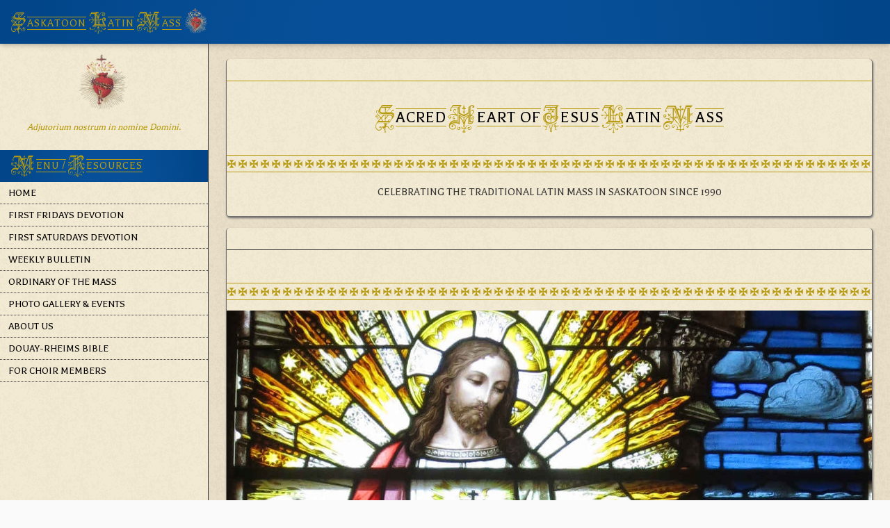

--- FILE ---
content_type: text/html; charset=UTF-8
request_url: https://saskatoonlatinmass.com/
body_size: 11084
content:
<!DOCTYPE html>
<html>
<body> 
<title>Homepage - Sacred Heart of Jesus Latin Mass</title> 
<meta charset="UTF-8">
<meta name="viewport" content="width=device-width, initial-scale=1">
<link href="https://fonts.googleapis.com/css?family=Balthazar|Merriweather" rel="stylesheet">
<link rel="icon" type="image/png" href="shj_fav.png">

<style>*{box-sizing:border-box}html,body{font-family:"Lato",Arial,sans-serif;font-size:15px;line-height:1;color:rgba(0,0,0,.87)}
    .capital-top{color:#b79c12;font-family:'Kelly';font-size: 25pt;}
    .lower-top{padding-top: 1px;color:#b79c12;font-family:Balthazar;font-size: 17pt; letter-spacing: 1px;border-top: 1px; border-top-style: solid;border-bottom: 1px;border-top-color:#b79c12; border-bottom-style: solid;border-bottom-color:#b79c12;position: relative; top: -2px;}
    .capital-menu{color:#b79c12;font-family:'Kelly';font-size: 20pt;}
    .lower-menu{font-family:Balthazar;font-size: 12pt; letter-spacing: 1px;border-top: 1px; border-top-style: solid;border-bottom: 1px;border-top-color:#b79c12; border-bottom-style: solid;border-bottom-color:#b79c12;position: relative; top: -2px;}
    .capital{color:#b79c12;font-family:'Kelly';font-size: 26pt;position: relative; top: 5px;}
    .lower{font-family:Balthazar;font-size: 18pt; letter-spacing: 1px;border-top: 1px; border-top-style: solid;border-bottom: 1px;border-top-color:#b79c12; border-bottom-style: solid;border-bottom-color:#b79c12;position: relative; top: 3px;}
    .lower-gold{color:white;font-family:Balthazar;font-size: 18pt; letter-spacing: 1px;border-top: 1px; border-top-style: solid;border-bottom: 1px;border-top-color:#e74103; border-bottom-style: solid;border-bottom-color:#e74103;position: relative; top: 3px;}
    .capital-title{color:#b79c12;font-family:'Kelly';font-size: 20pt; position: relative; top: 3px;}
    .lower-title{font-family:Balthazar;font-size: 12pt; letter-spacing: 1px;border-top: 1px; border-top-style: solid;border-bottom: 1px;border-top-color:#b79c12; border-bottom-style: solid;border-bottom-color:#b79c12;position: relative; top: 3px;}
    .lower-portrait{font-family:Balthazar;font-size: 12pt; letter-spacing: 1px;border-top: 2px; border-top-style: solid;border-bottom: 2px;border-top-color:#b79c12; border-bottom-style: solid;border-bottom-color:#b79c12;position: relative; top: 3px;}
    .container_row {
    margin: 0;
    position: relative;
}
@font-face {
    font-family: 'Kelly';
    src: url('KellyAnnGothic.ttf');
}
@font-face {
    font-family: 'Liturgy';
    src: url('liturgy.ttf');
}
@font-face {
    font-family: 'Carolingian';
    src: url('carolingian.otf');
}
.menu-border {border-bottom: 1px; border-bottom-color: #333; border-bottom-style: dotted;}
.tooltip {
  position: relative;
  display: inline-block;
  border-bottom: 0px dotted black;
}
tspan.t0 {
  font-family:"Liturgy"; 
  font-size:8pt; 
  fill:none;
}
tspan.t3 {
  font-family:"Liturgy"; 
  font-size:8pt; 
  fill:#b79c12;
}
tspan.t4 {
  font-family:"Liturgy"; 
  font-size:8pt; 
  fill:red;
}
tspan.t1 {
font-family:"Balthazar";
  fill: #b79c12;
  font-size:11pt;
}
tspan.t2 { 
font-family:"Balthazar";
  fill: none;
  font-size:11pt;
}

.tooltip .tooltiptext {
  visibility: hidden;
  width: 100%;
  background-color: black;
  color: #fff;
  text-align: center;
  border-radius: 6px;
  padding: 5px 0;
  position: absolute;
  z-index: 1;
  top: 150%;
  right: 0%;
  margin-left: -60px;
  
  /* Fade in tooltip - takes 1 second to go from 0% to 100% opac: */
  opacity: 0;
  -webkit-transition: opacity 1s ease-in-out;
      -moz-transition: opacity 1s ease-in-out;
      -ms-transition: opacity 1s ease-in-out;
      -o-transition: opacity 1s ease-in-out;
      transition: opacity 1s ease-in-out;
}

.tooltip:hover .tooltiptext {
  visibility: visible;
  opacity: 1;
}
.bible-page{float:left;padding-right: 60px; padding-left: 60px;}
.bible-page-col-1{padding-right:15px;border-right:1px;border-right-color: black; border-right-style: solid;}.bible-page-col-2{padding-left:15px;}
.ord-mass-left{padding-left:0px!important;padding-right:15px!important;}
.ord-mass-right{padding-left:15px!important;padding-right:0px!important;}
.vN{color:#b79c12;position:relative;float:left;padding-right: 8px}
.nN{color:#b79c12;text-decoration-line: underline; text-decoration-style: dotted;}
.chalice{width:35px;}
.chalice-2{width:25px;}
.rosary{stroke:white;}
.maltese{font-family:'Liturgy';font-size: 10pt;}
.maltese2{font-family:'Liturgy';font-size: 10pt;position:relative;top: -3px}
#bar-blue {
background-color: #024689;
background-image: linear-gradient(-90deg,#075099,#024689  10%,#075099  20%,#024689  80%,#075099  90%,#024689),radial-gradient(50% 50%,#024689  0,#075099  60%,#024689 80%,#075099 100%,#024689  135%);
background-position: left 0 top 12050px,top;
background-repeat: no-repeat;
background-size: auto 10000px,100% 12000px;
}
.layer1 {
    position: absolute;
    z-index: 1;
    left: 0;
    top: 0;
}

.layer2 {
    position: absolute;
    z-index: 2;
    left: 0;
    top: 0;
 }
#row-data-1,.row-data-2,.row-data-3,.row-data-5,.row-data-6,.row-data-7,.row-data-8,.row-data-9,.row-data-10,.row-data-11,.row-data-12,.row-data-13,.row-data-14,.row-data-15,.row-data-16{display:table-row;}
#row-data-4{display:none}
#lowTemp{font-size: 22pt; max-width:110px;line-height:80%;float:right;text-align:right}
#lowTemp-2{font-size: 22pt; max-width:90px;line-height:80%;float:right;text-align:right}
.nightLow{font-family:"Balthazar",Arial,sans-serif;font-weight:400;font-size:15px;position:relative;top:5px;}
.weekdate{font-family:"Balthazar",Arial,sans-serif;font-weight:400;position:relative;top:10px;font-size:16px}
.w3-search-large{display:none}.w3-search-small{display:block}
.row-padding{padding:0 16px; padding-bottom: 5px}
.row-padding2{padding:0px 16px 0px 16px;}
.row-padding3{padding:0px 8px 0px 16px;}
footer{font-family:"Roboto",Arial,sans-serif;font-size:9pt;}
.short-forecast{font-family:"Roboto",Arial,sans-serif;font-size:15px;}
.w3-text-shadow{text-shadow:1px 1px 6px rgb(0,88,235);}
.w3-text-shadow-title{text-shadow:1px 1px 3px rgb(211, 197, 126);}
.forecast{font-size:28pt;}
.forecastWeek{font-size:30pt;}
.forecastWeek2{font-size:15px;}
.external-links{font-family:"Roboto",Arial,sans-serif;font-size:15px; color:#4285f4!important;padding-top:10px; padding-left: 10px}
.forecast-date{font-size:13px;padding-left:5px;position:relative;top:2px}
.comment{transform: rotateX(180deg);transform: rotate(180deg);}
.t_logo{position: relative; left: -13px;font_weight: 600}
.t_comment{position: relative; top: -2px; left:-2px}
.info-title{text-align:left; font-size:12pt;}
html{box-sizing:border-box}*,*:before,*:after{box-sizing:inherit}
/* Extract from normalize.css by Nicolas Gallagher and Jonathan Neal git.io/normalize */
.main-style{margin-left:300px;margin-top:60px;max-width:1200px;padding:25px}
html{-ms-text-size-adjust:100%;-webkit-text-size-adjust:100%}body{margin:0;background-color:rgb(250,250,250);background-image:url('bg3.png');}
nav,.boxes{border-color:#333; border-style:  solid; border-bottom-width: 1px; border-top-width: 1px;border-left-width: 0px;border-right-width: 1px;}
.boxes2{border-color:rgb(110,110,110); border-style:  solid; border-bottom-width: 1px; border-top-width: 0px;border-left-width: 1px;border-right-width: 1px;padding-top:16px;background-image:url('bg5.png');border-radius: 5px;}
.under {padding-bottom: 5px; border-color:#333; border-style:  solid; border-bottom-width: 1px; border-top-width: 0px;border-left-width: 0px;border-right-width: 0px;}
.under-gold {padding-bottom: 5px; border-color:#b79c12; border-style:  solid; border-bottom-width: 1px; border-top-width: 0px;border-left-width: 0px;border-right-width: 0px;}
.under-dotted {padding-bottom: 5px; border-color:#333; border-style:  dotted; border-bottom-width: 1px; border-top-width: 0px;border-left-width: 0px;border-right-width: 0px;}
.under2 {padding-bottom: 10px; border-color:#4285f4; border-style:  solid; border-bottom-width: 1px; border-top-width: 0px;border-left-width: 0px;border-right-width: 0px;}
.side3 {padding-bottom: 5px; border-color:rgb(164,196,248); border-style:  solid; border-bottom-width: 0px; border-top-width: 0px;border-left-width: 0px;border-right-width: 0px;}
.nightside3 {padding-bottom: 5px; border-color:rgb(164,196,248); border-style:  solid; border-bottom-width: 1px; border-top-width: 0px;border-left-width: 0px;border-right-width: 0px;}
article,aside,details,figcaption,figure,footer,header,main,menu,nav,section,summary{display:block}
audio,canvas,progress,video{display:inline-block}progress{vertical-align:baseline}
audio:not([controls]){display:none;height:0}[hidden],template{display:none}
a{background-color:transparent;-webkit-text-decoration-skip:objects; text-decoration: none;color:#4285f4}
a:active,a:hover{outline-width:0}abbr[title]{border-bottom:none;text-decoration:underline;text-decoration:underline dotted}
dfn{font-style:italic}mark{background:#ff0;color:#000}
small{font-size:80%}sub,sup{font-size:75%;line-height:0;position:relative;vertical-align:baseline}
sub{bottom:0.1em;font-size:10pt}sup{top:-0.5em}figure{margin:1em 40px}img{border-style:none}svg:not(:root){overflow:hidden}
code,kbd,pre,samp{font-family:monospace,monospace;font-size:1em}hr{box-sizing:content-box;height:0;overflow:visible}
button,input,select,textarea{font:inherit;margin:0}optgroup{font-weight:bold}
button,input{overflow:visible}button,select{text-transform:none}
button,html [type=button],[type=reset],[type=submit]{-webkit-appearance:button}
button::-moz-focus-inner, [type=button]::-moz-focus-inner, [type=reset]::-moz-focus-inner, [type=submit]::-moz-focus-inner{border-style:none;padding:0}
button:-moz-focusring, [type=button]:-moz-focusring, [type=reset]:-moz-focusring, [type=submit]:-moz-focusring{outline:1px dotted ButtonText}
fieldset{border:1px solid #c0c0c0;margin:0 2px;padding:.35em .625em .75em}
legend{color:inherit;display:table;max-width:100%;padding:0;white-space:normal}textarea{overflow:auto}
[type=checkbox],[type=radio]{padding:0}
[type=number]::-webkit-inner-spin-button,[type=number]::-webkit-outer-spin-button{height:auto}
[type=search]{-webkit-appearance:textfield;outline-offset:-2px}
[type=search]::-webkit-search-cancel-button,[type=search]::-webkit-search-decoration{-webkit-appearance:none}
::-webkit-input-placeholder{color:inherit;opacity:0.54}
::-webkit-file-upload-button{-webkit-appearance:button;font:inherit}
/* End extract */
table{font-family:"Balthazar",Arial,sans-serif;font-size:15px;} td{padding:0px}
html,body{font-family:"Balthazar",Arial,sans-serif;font-size:15px;line-height:1.0;color:rgba(0,0,0,0.87);}html{overflow-x:hidden}
.logo{font-family: Balthazar, sans-serif;font-size:18px;letter-spacing:0px;text-overflow: ellipsis;overflow: hidden;white-space: nowrap;}
h1{font-size:36px}h2{font-size:30px}h3{font-size:24px}.w3-serif{font-family:serif}
h1,h3,h4,h5,h6{font-family:"Balthazar",Arial,sans-serif;font-weight:400;margin:10px 0;}.w3-wide{letter-spacing:4px}
h4{font-size:16pt;}h5{font-size:14pt;}h6{font-size:12pt;}
h2{margin:10px 0;letter-spacing:-1px}
hr{border:0;border-top:1px solid #eee;margin:20px 0}
.w3-image{max-width:100%;height:auto}img{vertical-align:middle}a{color:inherit}
.w3-table,.w3-table-all{border-collapse:collapse;border-spacing:0;width:100%;display:table;}.w3-table-all{border:1px solid #ccc}
.w3-bordered tr,.w3-table-all tr{border-bottom:1px solid #ddd}.w3-striped tbody tr:nth-child(even){background-color:#f1f1f1}
.w3-table-all tr:nth-child(odd){background-color:#fff}.w3-table-all tr:nth-child(even){background-color:#f1f1f1}
.w3-hoverable tbody tr:hover,.w3-ul.w3-hoverable li:hover{background-color:#ccc}.w3-centered tr th,.w3-centered tr td{text-align:center}
.w3-table td,.w3-table th,.w3-table-all td,.w3-table-all th{padding:8px 0px;display:table-cell;text-align:left;vertical-align:top}
.w3-table th:first-child,.w3-table td:first-child,.w3-table-all th:first-child,.w3-table-all td:first-child{padding-left:16px}
.w3-btn,.w3-button{border:none;display:inline-block;padding:9px 16px;vertical-align:middle;overflow:hidden;text-decoration:none;color:#FFFFFF;background-color:#4285f4;text-align:center;cursor:pointer;white-space:nowrap}
.w3-btn:hover{box-shadow:0 8px 16px 0 rgba(0,0,0,0.2),0 6px 20px 0 rgba(0,0,0,0.19)}
.w3-btn,.w3-button{-webkit-touch-callout:none;-webkit-user-select:none;-khtml-user-select:none;-moz-user-select:none;-ms-user-select:none;user-select:none}   
.w3-disabled,.w3-btn:disabled,.w3-button:disabled{cursor:not-allowed;opacity:0.3}.w3-disabled *,:disabled *{pointer-events:none}
.w3-btn.w3-disabled:hover,.w3-btn:disabled:hover{box-shadow:none}
.w3-badge,.w3-tag{background-color:#000;color:#fff;display:inline-block;padding-left:8px;padding-right:8px;text-align:center}.w3-badge{border-radius:50%}
.w3-ul{list-style-type:none;padding:0;margin:0}.w3-ul li{padding:8px 16px;border-bottom:1px solid #ddd}.w3-ul li:last-child{border-bottom:none}
.w3-tooltip,.w3-display-container{position:relative}.w3-tooltip .w3-text{display:none}.w3-tooltip:hover .w3-text{display:inline-block}
.w3-ripple:active{opacity:0.5}.w3-ripple{transition:opacity 0s}
.w3-input{padding:8px;display:block;border:none;border-bottom:1px solid #ccc;width:100%}
.w3-select{padding:9px 0;width:100%;border:none;border-bottom:1px solid #ccc}
.w3-dropdown-click,.w3-dropdown-hover{position:relative;display:inline-block;cursor:pointer}
.w3-dropdown-hover:hover .w3-dropdown-content{display:block}
.w3-dropdown-hover:first-child,.w3-dropdown-click:hover{background-color:#ccc;color:#000}
.w3-dropdown-hover:hover > .w3-button:first-child,.w3-dropdown-click:hover > .w3-button:first-child{background-color:#ccc;color:#000}
.w3-dropdown-content{cursor:auto;color:#000;background-color:#fff;display:none;position:absolute;min-width:160px;margin:0;padding:0;z-index:1}
.w3-check,.w3-radio{width:24px;height:24px;position:relative;top:6px}
.w3-sidebar{height:100%;width:200px;background-color:#fff;position:fixed!important;z-index:1;overflow:auto}
.w3-bar-block .w3-dropdown-hover,.w3-bar-block .w3-dropdown-click{width:100%}
.w3-bar-block .w3-dropdown-hover .w3-dropdown-content,.w3-bar-block .w3-dropdown-click .w3-dropdown-content{min-width:100%}
.w3-bar-block .w3-dropdown-hover .w3-button,.w3-bar-block .w3-dropdown-click .w3-button{width:100%;text-align:left;padding:9px 16px}
.w3-main,#main{transition:margin-left .4s;}
.w3-modal{z-index:3;display:none;padding-top:100px;position:fixed;left:0;top:0;width:100%;height:100%;overflow:auto;background-color:rgb(0,0,0);background-color:rgba(0,0,0,0.4)}
.w3-modal-content{margin:auto;background-color:#fff;position:relative;padding:0;outline:0;width:600px}
.w3-bar{width:100%;overflow:hidden}.w3-center .w3-bar{display:inline-block;width:auto}
.w3-bar .w3-bar-item{padding:8px 16px;float:left;width:auto;display:block;outline:0;}
.w3-bar .w3-dropdown-hover,.w3-bar .w3-dropdown-click{position:static;float:left}
.w3-bar .w3-button{white-space:normal}
.w3-bar-block .w3-bar-item{width:100%;display:block;padding:8px 16px;text-align:left;white-space:normal;float:none;outline:0}
.w3-bar-block.w3-center .w3-bar-item{text-align:center}.w3-block{display:block;width:100%}
.w3-responsive{display:block;overflow-x:auto}
.w3-container:after,.w3-container:before,.w3-panel:after,.w3-panel:before,.w3-row:after,.w3-row:before,.w3-row-padding:after,.w3-row-padding:before,
.w3-cell-row:before,.w3-cell-row:after,.w3-clear:after,.w3-clear:before,.w3-bar:before,.w3-bar:after{content:"";display:table;clear:both}
.w3-col,.w3-half,.w3-third,.w3-twothird,.w3-threequarter,.w3-quarter,.seventh{float:left;width:100%}
.w3-half-inner{float:left;width:50%}
.w3-half-outer{float:left;width:100%}
.w3-half-ord-left{float:left;width:100%}
.w3-half-ord-right{float:left;width:100%}
.w3-seventh-inner1{float:left;width:45%;min-height:95px;max-height:95px;}
.w3-seventh-inner2{float:left;width:55%;min-height:95px;max-height:95px;}
.w3-seventh-outer{float:left;width:100%}
.w3-col.s1{width:8.33333%}.w3-col.s2{width:16.66666%}.w3-col.s3{width:24.99999%}.w3-col.s4{width:33.33333%}
.w3-col.s5{width:41.66666%}.w3-col.s6{width:49.99999%}.w3-col.s7{width:58.33333%}.w3-col.s8{width:66.66666%}
.w3-col.s9{width:74.99999%}.w3-col.s10{width:83.33333%}.w3-col.s11{width:91.66666%}.w3-col.s12{width:99.99999%}
@media (min-width:701px){.w3-col.m1{width:8.33333%}.w3-col.m2{width:16.66666%}.w3-col.m3,.w3-quarter{width:24.99999%}.w3-col.m4,.w3-third{width:33.33333%}.seventh{width:16.6666%}
.w3-col.m5{width:41.66666%}.nightside3 {border-bottom-width: 1px; border-top-width: 0px;border-left-width: 0px;border-right-width: 0px;}.side3 {border-bottom-width: 1px; border-top-width: 0px;border-left-width: 0px;border-right-width: 0px;}.w3-seventh-inner1{width:23%;min-height:95px;max-height:95px;}.w3-seventh-inner2{width:27%;min-height:95px;max-height:95px;}.w3-seventh-outer{width:100%}.w3-col.m6,.w3-half,.w3-half-inner{width:49.99999%}.w3-half-outer{width:49.99999%}.w3-half-ord-left{width:54.99999%}.w3-half-ord-right{width:44.99999%}.w3-col.m7{width:58.33333%}.w3-col.m8,.w3-twothird{width:66.66666%}
.w3-col.m9,.w3-threequarter{width:74.99999%}.w3-col.m10{width:83.33333%}.w3-col.m11{width:91.66666%}.w3-col.m12{width:99.99999%}}
@media (min-width:993px){.w3-col.l1{width:8.33333%}.w3-col.l2{width:16.66666%}.w3-col.l3{width:24.99999%}.w3-col.l4{width:33.33333%}
.w3-col.l5{width:41.66666%}.w3-col.l6{width:49.99999%}.w3-col.l7{width:58.33333%}.w3-col.l8{width:66.66666%}
.w3-col.l9{width:74.99999%}.w3-col.l10{width:83.33333%}.w3-col.l11{width:91.66666%}.w3-col.l12{width:99.99999%}}
.w3-content{max-width:980px;margin:auto}.w3-rest{overflow:hidden}
.w3-cell-row{display:table;width:100%}.w3-cell{display:table-cell}
.w3-cell-top{vertical-align:top}.w3-cell-middle{vertical-align:middle}.w3-cell-bottom{vertical-align:bottom}
.w3-hide{display:none!important}.w3-show-block,.w3-show{display:block!important}.w3-show-inline-block{display:inline-block!important}
@media (max-width:600px){.side3{border-bottom-width: 1px; border-top-width: 0px;border-left-width: 0px;border-right-width: 0px;}#mon-s3,#mon-s4,#tue-s3,#tue-s4,#wed-s3,#wed-s4,#thu-s3,#thu-s4,#fri-s3,#fri-s4,#sat-s3,#sat-s4{display:none}.ord-mass-left2,.ord-mass-right2{padding-left:0px;padding-right:0px!important;}.ord-mass-left,.ord-mass-right{padding-left:0px;padding-right:0px!important;text-indent: 0px;}.bible-page-col-1{padding-right:0px;border-right:0px;border-right-color: black; border-right-style: solid;}.bible-page-col-2{padding-left:0px;}.bible-page{padding-right: 12px; padding-left: 12px;}.chalice-2{width:25px}h4{font-size:13pt;}h5{font-size:14pt;}.icon-size{font-size:40px}.w3-search-large{display:block}.w3-search-small{display:none}.boxes2{border: 0px;}.row-padding2,.row-padding3{padding:0 0px;}.row-padding{padding:0 16px; padding-bottom: 5px}.forecast{font-size:30px;}.w3-half-inner{padding:0 0px}.boxes2{padding:0px; padding-top:16px}.main-style{margin-top:80px;padding:0px}.w3-padding-graph{padding:0px 0px!important}.w3-modal-content{margin:0 10px;width:auto!important}.w3-modal{padding-top:30px}
.w3-dropdown-hover.w3-mobile .w3-dropdown-content,.w3-dropdown-click.w3-mobile .w3-dropdown-content{position:relative}	
.w3-hide-small{display:none!important}.w3-mobile{display:block;width:100%!important}.w3-bar-item.w3-mobile,.w3-dropdown-hover.w3-mobile,.w3-dropdown-click.w3-mobile{text-align:center}
.w3-dropdown-hover.w3-mobile,.w3-dropdown-hover.w3-mobile .w3-btn,.w3-dropdown-hover.w3-mobile .w3-button,.w3-dropdown-click.w3-mobile,.w3-dropdown-click.w3-mobile .w3-btn,.w3-dropdown-click.w3-mobile .w3-button{width:100%}}
@media (max-width:640px) {.info-title{text-align:center!important}.capital{font-size: 24pt;}.capital-title{font-size: 18pt;}.lower{font-size: 16pt;}.lower-title{font-size: 10pt;}.heart-title{display:none}text{font-size:8pt;}}
@media (max-width:768px){.head-title{text-align: center}.w3-modal-content{width:500px}.w3-modal{padding-top:50px}}
@media (min-width:998px){.w3-modal-content{width:900px}.w3-hide-large{display:none!important}.w3-sidebar.w3-collapse{display:block!important}}
@media (min-width:1400px){.nightside3 {border-bottom-width: 0px; border-top-width: 0px;border-left-width: 0px;border-right-width: 1px;}.side3 {border-bottom-width: 0px; border-top-width: 0px;border-left-width: 0px;border-right-width: 1px;}.w3-seventh-inner1,.w3-seventh-inner2{width:100%;min-height:95px;max-height:95px;}.w3-seventh-outer{width:16.66666%}}
@media (max-width:997px) and (min-width:601px){.w3-hide-medium{display:none!important}}
@media (max-width:997px){.w3-sidebar.w3-collapse{display:none}.w3-main{margin-left:0!important;margin-right:0!important}}
.w3-top,.w3-bottom{position:fixed;width:100%;z-index:1}.w3-top{top:0}.w3-bottom{bottom:0}
.w3-overlay{position:fixed;display:none;width:100%;height:100%;top:0;left:0;right:0;bottom:0;background-color:rgba(0,0,0,0.5);z-index:2}
.w3-display-topleft{position:absolute;left:0;top:0}.w3-display-topright{position:absolute;right:0;top:0}
.w3-display-bottomleft{position:absolute;left:0;bottom:0}.w3-display-bottomright{position:absolute;right:0;bottom:0}
.w3-display-middle{position:absolute;top:50%;left:50%;transform:translate(-50%,-50%);-ms-transform:translate(-50%,-50%)}
.w3-display-left{position:absolute;top:50%;left:0%;transform:translate(0%,-50%);-ms-transform:translate(-0%,-50%)}
.w3-display-right{position:absolute;top:50%;right:0%;transform:translate(0%,-50%);-ms-transform:translate(0%,-50%)}
.w3-display-topmiddle{position:absolute;left:50%;top:0;transform:translate(-50%,0%);-ms-transform:translate(-50%,0%)}
.w3-display-bottommiddle{position:absolute;left:50%;bottom:0;transform:translate(-50%,0%);-ms-transform:translate(-50%,0%)}
.w3-display-container:hover .w3-display-hover{display:block}.w3-display-container:hover span.w3-display-hover{display:inline-block}.w3-display-hover{display:none}
.w3-display-position{position:absolute}
.w3-circle{border-radius:50%}
.w3-round-small{border-radius:2px}.w3-round,.w3-round-medium{border-radius:4px}.w3-round-large{border-radius:8px}.w3-round-xlarge{border-radius:16px}.w3-round-xxlarge{border-radius:32px}
.w3-row-padding,.w3-row-padding>.w3-half,.w3-row-padding>.w3-third,.w3-row-padding>.w3-twothird,.w3-row-padding>.w3-threequarter,.w3-row-padding>.w3-quarter,.w3-row-padding>.w3-col{padding:0 8px}
.w3-half-inner{padding:0px}.w3-half-outer{padding:0px}
.w3-container{padding:0.01em 16px}.w3-panel{margin-top:16px;margin-bottom:16px;padding-bottom:16px}
.w3-code,.w3-codespan{font-family:Consolas,"courier new";font-size:16px}
.w3-code{width:auto;background-color:#fff;padding:8px 12px;border-left:4px solid #4CAF50;word-wrap:break-word}
.w3-codespan{color:crimson;background-color:#f1f1f1;padding-left:4px;padding-right:4px;font-size:110%}
.w3-card,.w3-card-2{box-shadow:0 2px 5px 0 rgba(0,0,0,0.16),0 2px 10px 0 rgba(0,0,0,0.12)}
.w3-card-box{box-shadow:1px 2px 3px 0px rgb(110,110,110)}
.w3-card-4,.w3-hover-shadow:hover{box-shadow:0 4px 10px 0 rgba(0,0,0,0.2),0 4px 20px 0 rgba(0,0,0,0.19)}
.w3-spin{animation:w3-spin 2s infinite linear}@keyframes w3-spin{0%{transform:rotate(0deg)}100%{transform:rotate(359deg)}}
.w3-animate-fading{animation:fading 10s infinite}@keyframes fading{0%{opacity:0}50%{opacity:1}100%{opacity:0}}
.w3-animate-opacity{animation:opac 0.8s}@keyframes opac{from{opacity:0} to{opacity:1}}
.w3-animate-top{position:relative;animation:animatetop 0.4s}@keyframes animatetop{from{top:-300px;opacity:0} to{top:0;opacity:1}}
.w3-animate-left{position:relative;animation:animateleft 0.4s}@keyframes animateleft{from{left:-300px;opacity:0} to{left:0;opacity:1}}
.w3-animate-right{position:relative;animation:animateright 0.4s}@keyframes animateright{from{right:-300px;opacity:0} to{right:0;opacity:1}}
.w3-animate-bottom{position:relative;animation:animatebottom 0.4s}@keyframes animatebottom{from{bottom:-300px;opacity:0} to{bottom:0;opacity:1}}
.w3-animate-zoom {animation:animatezoom 0.6s}@keyframes animatezoom{from{transform:scale(0)} to{transform:scale(1)}}
.w3-animate-input{transition:width 0.4s ease-in-out}.w3-animate-input:focus{width:100%!important}
.w3-opacity,.w3-hover-opacity:hover{opacity:0.60}.w3-opacity-off,.w3-hover-opacity-off:hover{opacity:1}
.w3-opacity-max{opacity:0.25}.w3-opacity-min{opacity:0.75}
.w3-greyscale-max,.w3-grayscale-max,.w3-hover-greyscale:hover,.w3-hover-grayscale:hover{filter:grayscale(100%)}
.w3-greyscale,.w3-grayscale{filter:grayscale(75%)}.w3-greyscale-min,.w3-grayscale-min{filter:grayscale(50%)}
.w3-sepia{filter:sepia(75%)}.w3-sepia-max,.w3-hover-sepia:hover{filter:sepia(100%)}.w3-sepia-min{filter:sepia(50%)}
.w3-tiny{font-size:10px!important}.w3-small{font-size:12px!important}.w3-ssmall{font-size:11px!important}.w3-medium{font-size:15px!important}.w3-large{font-size:18px!important}
.w3-xlarge{font-size:24px!important}.icon-size{font-size:40px}.w3-xxlarge{font-size:36px!important}.w3-xxxlarge{font-size:48px!important}.w3-jumbo{font-size:64px!important}
.w3-left-align{text-align:left!important}.w3-right-align{text-align:right!important}.w3-justify{text-align:justify!important}.w3-center{text-align:center!important}
.w3-border-0{border:0!important}.w3-border{border:1px solid #ccc!important}
.w3-border-top{border-top:1px solid #ccc!important}.w3-border-bottom{border-bottom:1px solid #ccc!important}
.w3-border-left{border-left:1px solid #ccc!important}.w3-border-right{border-right:1px solid #ccc!important}
.w3-topbar{border-top:6px solid #ccc!important}.w3-bottombar{border-bottom:6px solid #ccc!important}
.w3-leftbar{border-left:6px solid #ccc!important}.w3-rightbar{border-right:6px solid #ccc!important}
.w3-section,.w3-code{margin-top:16px!important;margin-bottom:16px!important}
.w3-margin{margin:16px!important}.w3-margin-top{margin-top:16px!important}.w3-margin-bottom{margin-bottom:16px!important}
.w3-margin-left{margin-left:16px!important}.w3-margin-right{margin-right:16px!important}
.w3-padding-small{padding:4px 8px!important}.w3-padding{padding:8px 12px!important}.w3-padding-graph{padding:8px 16px!important}.w3-padding-large{padding:12px 24px!important}
.w3-padding-16{padding-top:16px!important;padding-bottom:16px!important}.w3-padding-24{padding-top:24px!important;padding-bottom:24px!important}
.w3-padding-32{padding-top:32px!important;padding-bottom:32px!important}.w3-padding-48{padding-top:48px!important;padding-bottom:48px!important}
.w3-padding-64{padding-top:64px!important;padding-bottom:64px!important}
.w3-left{float:left!important}.w3-right{float:right!important}
.w3-button:hover{color:#FFF!important;background-color:#4285f4!important}
.w3-transparent,.w3-hover-none:hover{background-color:transparent!important}
.w3-hover-none:hover{box-shadow:none!important}
/* Colors */
.lit-gold,.lit-hover-gold:hover{color:#fff!important;background-color:#b79c12!important}
.lit-green,.lit-hover-green:hover{color:#fff!important;background-color:rgb(0,143,0)!important}
.lit-red,.lit-hover-red:hover{color:#fff!important;background-color:rgb(255,38,0)!important}
.lit-purple,.lit-hover-purple:hover{color:#fff!important;background-color:rgb(148,33,146)!important}
.lit-rose,.lit-hover-rose:hover{color:#fff!important;background-color:rgb(255,138,216)!important}
.lit-black,.lit-hover-black:hover{color:#fff!important;background-color:black!important}
.lit-white,.lit-hover-white:hover{color:#000!important;background-color:white!important}
.w3-amber,.w3-hover-amber:hover{color:#000!important;background-color:#ffc107!important}
.w3-aqua,.w3-hover-aqua:hover{color:#000!important;background-color:#00ffff!important}
.w3-blue,.w3-hover-blue:hover{color:#fff!important;background-color:#003366!important} 
.w3-gold,.w3-hover-gold:hover{color:#fff!important;background-color:#c3b25a!important}
.w3-gold-1,.w3-hover-gold-1:hover{color:#fff!important;background-color:#b7a442!important}
.w3-gold-2,.w3-hover-gold-2:hover{color:#fff!important;background-color:#c3b25a!important}
.w3-gold-3,.w3-hover-gold-3:hover{color:#fff!important;background-color:#b79c12!important}
.w3-gold-4,.w3-hover-gold-4:hover{color:#fff!important;background-color:#c6b247!important}
.w3-babyblue,.w3-hover-babyblue:hover{color:#000!important;background-color:rgb(235,249,249)!important}
.w3-light-blue,.w3-hover-light-blue:hover{color:#000!important;background-color:rgb(164,196,248)!important}
.w3-brown,.w3-hover-brown:hover{color:#fff!important;background-color:#795548!important}
.w3-cyan,.w3-hover-cyan:hover{color:#000!important;background-color:#00bcd4!important}
.w3-blue-grey,.w3-hover-blue-grey:hover,.w3-blue-gray,.w3-hover-blue-gray:hover{color:#fff!important;background-color:#607d8b!important}
.w3-green,.w3-hover-green:hover{color:#fff!important;background-color:rgb(93,149,242)!important} /* #34a853 */
.w3-light-green,.w3-hover-light-green:hover{color:#000!important;background-color:#8bc34a!important}
.w3-indigo,.w3-hover-indigo:hover{color:#fff!important;background-color:#3f51b5!important}
.w3-khaki,.w3-hover-khaki:hover{color:#000!important;background-color:#f0e68c!important}
.w3-lime,.w3-hover-lime:hover{color:#000!important;background-color:#cddc39!important}
.w3-orange,.w3-hover-orange:hover{color:#000!important;background-color:rgb(130,173,245)!important} /* #fbbc05 */
.w3-deep-orange,.w3-hover-deep-orange:hover{color:#fff!important;background-color:#ff5722!important}
.w3-pink,.w3-hover-pink:hover{color:#fff!important;background-color:#e91e63!important}
.w3-purple,.w3-hover-purple:hover{color:#fff!important;background-color:#9c27b0!important}
.w3-deep-purple,.w3-hover-deep-purple:hover{color:#fff!important;background-color:#673ab7!important}
.w3-red,.w3-hover-red:hover{color:#fff!important;background-color:#e74103!important}
.w3-sand,.w3-hover-sand:hover{color:#000!important;background-color:#fdf5e6!important}
.w3-teal,.w3-hover-teal:hover{color:#fff!important;background-color:#34a853!important}
.w3-yellow,.w3-hover-yellow:hover{color:#000!important;background-color:#fbbc05!important}
.w3-white,.w3-hover-white:hover{color:#000!important;background-color:#fff!important}
.w3-black,.w3-hover-black:hover{color:#fff!important;background-color:#000!important}
.w3-grey,.w3-hover-grey:hover,.w3-gray,.w3-hover-gray:hover{color:#000!important;background-color:#9e9e9e!important}
.w3-light-grey,.w3-hover-light-grey:hover,.w3-light-gray,.w3-hover-light-gray:hover{color:#000!important;background-color:#f1f1f1!important}
.w3-dark-grey,.w3-hover-dark-grey:hover,.w3-dark-gray,.w3-hover-dark-gray:hover{color:#fff!important;background-color:#616161!important}
.w3-pale-red,.w3-hover-pale-red:hover{color:#000!important;background-color:#ffdddd!important}
.w3-pale-green,.w3-hover-pale-green:hover{color:#000!important;background-color:#ddffdd!important}
.w3-pale-yellow,.w3-hover-pale-yellow:hover{color:#000!important;background-color:#ffffcc!important}
.w3-pale-blue,.w3-hover-pale-blue:hover{color:#000!important;background-color:#ddffff!important}
.w3-text-amber,.w3-hover-text-amber:hover{color:#ffc107!important}
.w3-text-aqua,.w3-hover-text-aqua:hover{color:#00ffff!important}
.w3-text-blue,.w3-hover-text-blue:hover{color:#4285f4!important}
.w3-text-light-blue,.w3-hover-text-light-blue:hover{color:#87CEEB!important}
.w3-text-brown,.w3-hover-text-brown:hover{color:#97663d!important}
.w3-text-cyan,.w3-hover-text-cyan:hover{color:#00bcd4!important}
.w3-text-blue-grey,.w3-hover-text-blue-grey:hover,.w3-text-blue-gray,.w3-hover-text-blue-gray:hover{color:#607d8b!important}
.w3-text-green,.w3-hover-text-green:hover{color:#4CAF50!important}
.w3-text-light-green,.w3-hover-text-light-green:hover{color:#8bc34a!important}
.w3-text-indigo,.w3-hover-text-indigo:hover{color:#3f51b5!important}
.w3-text-khaki,.w3-hover-text-khaki:hover{color:#b4aa50!important}
.w3-text-lime,.w3-hover-text-lime:hover{color:#cddc39!important}
.w3-text-orange,.w3-hover-text-orange:hover{color:#ff9800!important}
.w3-text-deep-orange,.w3-hover-text-deep-orange:hover{color:#ff5722!important}
.w3-text-pink,.w3-hover-text-pink:hover{color:#e91e63!important}
.w3-text-purple,.w3-hover-text-purple:hover{color:#9c27b0!important}
.w3-text-deep-purple,.w3-hover-text-deep-purple:hover{color:#673ab7!important}
.w3-text-red,.w3-hover-text-red:hover{color:#e74103!important}
.w3-text-gold,.w3-hover-text-gold:hover{color:#b79c12!important}
.w3-text-teal,.w3-hover-text-teal:hover{color:#009688!important}
.w3-text-yellow,.w3-hover-text-yellow:hover{color:#d2be0e!important}
.w3-text-white,.w3-hover-text-white:hover{color:#fff!important}
.w3-text-black,.w3-hover-text-black:hover{color:#000!important}
.w3-text-grey,.w3-hover-text-grey:hover,.w3-text-gray,.w3-hover-text-gray:hover{color:rgb(159, 159, 159)!important}
.w3-text-light-grey,.w3-hover-text-light-grey:hover,.w3-text-light-gray,.w3-hover-text-light-gray:hover{color:#f1f1f1!important}
.w3-text-dark-grey,.w3-hover-text-dark-grey:hover,.w3-text-dark-gray,.w3-hover-text-dark-gray:hover{color:#3a3a3a!important}
</style>

<body>
<div id="bar-blue"  class="w3-bar w3-top w3-large w3-card w3-text-gold" style="z-index:4;padding-top: 3px;padding-bottom: 3px" id="topBar">
  <button class="w3-bar-item w3-button w3-hide-large w3-hide-medium w3-hover-none w3-hover-text-light-grey" style="background-color:rgba(255, 0, 0, 0.0);"> <img src="sacred_heart_of_jesus_saskatoon.png" width="35"/></button>
  <span class="w3-bar-item w3-center w3-hide-small logo"><a href="http://saskatoonlatinmass.com"><span class="capital-title">S</span><span class="lower-title">ASKATOON</span> <span class="capital-title">L</span><span class="lower-title">ATIN</span> <span class="capital-title">M</span><span class="lower-title">ASS</span> <img src="sacred_heart_of_jesus_saskatoon.png" width="35"/></a></span>
  <button class="w3-bar-item w3-right w3-hide-large w3-text-gold" onClick="w3_open();" style="background-color:rgba(255, 0, 0, 0.0);position:relative;top:3px;border:none!important"><span class="capital-title">M</span><span class="lower-title">ENU</span></button>
</div>


<!-- Sidebar/menu -->
<nav class="w3-sidebar w3-collapse w3-white w3-animate-left" style="z-index:3;width:300px;position:fixed; top:45px;background-image:url('bg5.png');" id="mySidebar"><br>
  <div class="w3-container w3-row w3-center w3-text-brown">   
    <div class="w3-col s12 w3-bar w3-padding-16">
        <span><a href="http://saskatoonlatinmass.com"><img src="sacred_heart_of_jesus_saskatoon.png" width="75"/></a></span><br/>
        <h6 style="text-overflow: ellipsis;overflow: hidden;white-space: nowrap; font-size: 11pt; color:#b79c12"><i>Adjutorium nostrum in nomine Domini.</i> </h6>
    </div>
      
  </div>
  <div id="bar-blue" class="w3-container w3-text-gold">
    <h6><span class="capital-menu">M</span><span class="lower-menu">ENU /</span> <span class="capital-menu"> R</span><span class="lower-menu">ESOURCES</span></h6>
  </div>
  <div class="w3-bar-block" style="font-family:Balthazar; padding-top: 0px">
    <a href="http://saskatoonlatinmass.com" class="menu-border w3-bar-item w3-padding w3-hover-gold">HOME</a>
    <a href="http://saskatoonlatinmass.com/first_fridays.php" class="menu-border w3-bar-item w3-padding w3-hover-gold">FIRST FRIDAYS DEVOTION</a>
    <a href="http://saskatoonlatinmass.com/first_saturdays.php" class="menu-border w3-bar-item w3-padding w3-hover-gold">FIRST SATURDAYS DEVOTION</a>
    <a href="http://saskatoonlatinmass.com/weekly_bulletin.php" class="menu-border w3-bar-item w3-padding w3-hover-gold">WEEKLY BULLETIN</a>
    <a href="http://saskatoonlatinmass.com/ordinary_mass.php" class="menu-border w3-bar-item w3-padding w3-hover-gold">ORDINARY OF THE MASS</a>
    <a href="http://saskatoonlatinmass.com/gallery_events.php" class="menu-border w3-bar-item w3-padding w3-hover-gold">PHOTO GALLERY & EVENTS</a>
    <a href="http://saskatoonlatinmass.com/about_us.php" class="menu-border w3-bar-item w3-padding w3-hover-gold">ABOUT US</a>
    <a href="http://saskatoonlatinmass.com/douay/genesis-1.php" class="menu-border w3-bar-item w3-padding w3-hover-gold" target="_blank">DOUAY-RHEIMS BIBLE</a>
    <a href="http://saskatoonlatinmass.com/choir.php" class="menu-border w3-bar-item w3-padding w3-hover-gold">FOR CHOIR MEMBERS</a><br/>
    <a href="#"  id="bar-blue" class="w3-bar-item w3-padding w3-hide-large w3-text-gold w3-hover-gold" onClick="w3_close()" title="close menu">CLOSE MENU</a>    
  </div>
</nav>


<!-- Overlay effect when opening sidebar on small screens --><div class="w3-overlay w3-hide-large w3-animate-opacity" onClick="w3_close()" style="cursor:pointer" title="close side menu" id="myOverlay"></div>


  
  
  
          
    <div class='w3-main main-style'>

  <!-- Header -->
  <div class='w3-white boxes2 w3-card-box' style='overflow: hidden;' style='padding-top:5px;'>
  <h6 class='row-padding under-gold' style='font-family:Balthazar; line-height: 120%; color:#333;'></h6>
   <header class='w3-container head-title w3-center'>      
      <div style='padding-bottom: 40px; line-height: 240%; padding-top:20px; border-bottom: 0px; border-bottom-color: #333; border-bottom-style: dotted;'>          
          <span class='capital'>S</span><span class='lower'>ACRED</span> <span class='capital'>H</span><span class='lower'>EART OF</span> <span class='capital'>J</span><span class='lower'>ESUS</span> <span class='capital'>L</span><span class='lower'>ATIN</span> <span class='capital'>M</span><span class='lower'>ASS</span>          
      </div>
      <!--
      <img src='sacred_heart_of_jesus_saskatoon.png' width='95'/><br/><br/><br/><br/>
      -->
      <span class='maltese w3-text-gold' style='padding:5px;font-size:10pt; position:relative;left:-20px;top:0px;letter-spacing:3px;border-bottom: 1px; border-bottom-color: #b79c12; border-bottom-style: solid;border-top: 1px; border-top-color: #b79c12; border-top-style: solid;'>[base64]</span>
      <br/><br/>
      <h6 style='font-family:Balthazar; line-height: 120%; color:#333'>CELEBRATING THE TRADITIONAL LATIN MASS IN SASKATOON SINCE 1990</h6>       
  </header>
      <br/>
  </div> 


<div class='w3-panel boxes2 w3-card-box' style='background-color:white;overflow: hidden;'> 
	<h5 class='row-padding under w3-center' style='font-family:Balthazar; line-height: 120%; color:#333;'></h5>
        <div class='w3-container head-title w3-center' style='overflow: hidden;border-bottom: 1px; border-bottom-color: #b79c12; border-bottom-style: solid; '>
            <div style='white-space: wrap!important;padding-bottom: 30px; line-height: 240%; padding-top:15px;'> <span class='capital'> </span><span class='lower'></span> </div>   
            <span class='maltese' style='padding:5px;font-size:10pt; color:#b79c12;position:relative;left:-20px;top:-4px;letter-spacing:3px;border-bottom: 1px; border-bottom-color: #b79c12; border-bottom-style: solid;border-top: 1px; border-top-color: #b79c12; border-top-style: solid;'>[base64]</span>         
        </div>
        <div><br><img src='shjlm_1200x500.jpg' style='width:100%'/><br><br></div>
        <span class='maltese' style='padding:5px;font-size:10pt; color:#b79c12;position:relative;left:-20px;top:0px;letter-spacing:3px;border-top: 1px; border-top-color: #b79c12; border-top-style: solid;border-bottom: 1px; border-bottom-color: #b79c12; border-bottom-style: solid;'>[base64]</span>
  </div>


  <div class='w3-panel boxes2 w3-card-box w3-center'> 
	<div style='padding-bottom: 30px; line-height: 240%; padding-top:20px;border-bottom: 1px; border-bottom-color: #333; border-bottom-style: solid;'> <span class='capital'>L</span><span class='lower'>ATIN</span> <span class='capital'>M</span><span class='lower'>ASS</span> <span class='capital'>I</span><span class='lower'>NFORMATION</span></div>
            
        <div class='w3-half w3-padding-8 row-padding2 w3-margin-bottom'> 
            
              
<br>
<div style='font-size:14pt; text-align:left!important;'>

<br>
<br>
Phone: 306-652-3852
<br>
<br>
kwebb@rcdos.ca
<br>
<br>
Please view the current Weekly Bulletin <a style='color:#4285f4' href='bulletins/current_bulletin.pdf'>here</a>.<br><br>

<b>Sunday – 8:00 am</b>
<br> 
Monday – 9:00 am
<br> 
Tuesday – 7:30 am
<br> 
 Wednesday – 7:30 am
<br> 
 Thursday - 5:30 pm
<br> 
Friday - 5:30 pm
<br> 
Saturday – 11:00 am
<br><br>
Confessions 30 minutes before Mass
<br><br>
Confessions also available Friday 4:15 - 5:15 pm
<br><br>
Baptism: Contact rectory one month before proposed date.
<br>
Marriage: Contact rectory six months before proposed date. Preparation required.
<br><br>
Adoration of the Blessed Sacrament: Fridays 4pm - 5:15 pm Benediction
</div>
<!--
          <table class='w3-table'  cellpadding='0' cellspacing='0' style='font-size:13pt'>
          <tr class='under'>
            <td style='width:20%;text-align:right;padding-right:15px;font-weight:bold'>SUNDAY</td>
            <td style='width:80%'>January 25th<br></td><!--  <br>8 am<br>at St. Peter the Apostle church</td>
          </tr>
            <tr class='under'>
            
            <td style='width:20%;text-align:right;padding-right:15px;font-weight:bold'>MONDAY</td>
            <td style='width:80%'>January 26th <br><div class='tooltip'>St. Polycarp, Bishop & Martyr</div> <br>NO MASS TBA<td>
          </tr>
          <tr class='under'>
            
            <td style='width:20%;text-align:right;padding-right:15px;font-weight:bold'>TUESDAY</td>
            <td style='width:80%'>January 27th <br><div class='tooltip'>St. John Chrysostom, Doctor of the Church</span></div> <br>NO MASS TBA</td>
          </tr> 
          <tr class='under'>
            
            <td style='width:20%;text-align:right;padding-right:15px;font-weight:bold'>WEDNESDAY</td>
            <td style='width:80%'>January 28th <br><span class='tooltip'>St. Peter Nolasco, Confessor</span> <br>NO MASS TBA</td>
          </tr>
          <tr class='under'>
            
            <td style='width:20%;text-align:right;padding-right:15px;font-weight:bold'>THURSDAY</td>
            <td style='width:80%'>January 29th <br><div class='tooltip'>St. Francis de Sales, Doctor of the Church </div> <br>NO MASS TBA</td>
            
          </tr> 
          <tr class='under'>
            
            <td style='width:20%;text-align:right;padding-right:15px;font-weight:bold'>FRIDAY</td>
            <td style='width:80%'>January 30th <br><div class='tooltip'>St. Martina, Virgin & Martyr</div> 
            <br>NO MASS TBA
            </td>
          </tr> 
          <tr class='under'>
            
            <td style='width:20%;text-align:right;padding-right:15px;font-weight:bold'>SATURDAY</td>
            <td style='width:80%'>January 31st <br></div> <br>Low Mass on Saturday, September 18th at 9:00 am at St. Peter the Apostle church</td>
          </tr>
          <tr>
            
            <td style='width:20%;text-align:right;padding-right:15px;font-weight:bold'>Note:</td>
            <td style='width:80%'>Confessions are Sunday at 7:30 am.</td>
          </tr>
           
        </table>
-->
             </div> 
             
              <div class='w3-half w3-padding-8 row-padding2 w3-margin-bottom'> 
         
          
          <div style='margin-bottom: 0px; padding-bottom:10px; padding-left:0px; padding-top:15px;border-bottom: 1px; border-bottom-color: black; border-bottom-style: dotted; font-size:14pt'>OUR COMMUNITY</div>
          <table class='w3-table'  cellpadding='0' cellspacing='0' style='font-size:13pt'>
            <tr class='under'>
            
            <td style='width:20%;text-align:right;padding-right:15px;font-weight:bold'>FOUNDED</td>
            <td style='width:80%'><span id='currentDate'>1990</span></td>
          </tr>
          <tr class='under'>
            
            <td style='width:20%;text-align:right;padding-right:15px;font-weight:bold'>DIOCESE</td>
            <td style='width:80%'><span id='condition'>ROMAN CATHOLIC DIOCESE OF SASKATOON</span></td>
          </tr> 
          <tr class='under'>
            <td style='width:20%;text-align:right;padding-right:15px;font-weight:bold'>BISHOP</td>
            <td style='width:80%'><span id='observed'>MARK HAGEMOEN</span></td>
          </tr>
           <tr class='under'>
            <td style='width:20%;text-align:right;padding-right:15px;font-weight:bold'>CHAPLAIN/MODERATOR</td>
            <td style='width:80%'><span id='observed'>Fr. Ken Webb</span></td>
          </tr>
          <tr class='under'>
          <td style='width:20%;text-align:right;padding-right:15px;font-weight:bold'>MEMBERSHIPS</td>
            <td style='width:80%'><span id='currentDate'>UNA VOCE SASKATOON (Chapter of Una Voce Canada)<br><a style='color:blue' href='https://fssp.com'> Priestly Fraternity of St. Peter (fssp.com)</a></span></td>
          </tr> 
          <tr class='under'>
          <td style='width:20%;text-align:right;padding-right:15px;font-weight:bold'>ADDRESS</td>
            <td style='width:80%'><span id='currentDate'>St. Joseph's Parish 535 8th Street East</span></td>
          </tr> 
          <tr class='under'>
            
            <td style='width:20%;text-align:right;padding-right:15px;font-weight:bold'>EMAIL</td>
            <td style='width:80%'><span id='currentDate'><a href='mailto:info@saskatoonlatinmass.com'>info @ saskatoonlatinmass . com</a></span></td>
          </tr> 
          
          
        </tbody></table>
        <script>
var mySidebar = document.getElementById('mySidebar');
var overlayBg = document.getElementById('myOverlay');
function w3_open() {
    if (mySidebar.style.display === 'block') {
        mySidebar.style.display = 'none';
        overlayBg.style.display = 'none';
    } else {
        mySidebar.style.display = 'block';
        overlayBg.style.display = 'block';
    }
}
function w3_close() {
    mySidebar.style.display = 'none';
    overlayBg.style.display = 'none';
}
</script>
        <!--
        <div style='padding-top:25px;'>  
        <div style='margin-bottom: 15px; padding-bottom:10px; padding-left:15px; padding-top:15px;border-bottom: 1px; border-bottom-color: black; border-bottom-style: dotted; font-size:12pt'>LOCATION OF OUR LADY OF CZESTOCHOWA CHURCH</div>
        <div style='padding:5px;border-color:#b79c12;border-style:solid;border-width:2px; border-radius: 9px;'><div id='googleMap' style='width:100%;height:300px;border-radius: 6px;'></div></div><script>
		function myMap() {
		myLatLng = {lat: 52.125908, lng: -106.708793};
		
		var mapProp= {
		  center:myLatLng,
		  zoom:17,
		  mapTypeId: google.maps.MapTypeId.HYBRID,
		  zoomControl: false,
         	  scaleControl: true,
         	  mapTypeControl: false
		};
		
		var map = new google.maps.Map(document.getElementById('googleMap'),mapProp);
		
		var icon = {

		    path: 'M-20,0a20,20 0 1,0 40,0a20,20 0 1,0 -40,0',
		    fillColor: '#FF0000',
		    fillOpacity: .6,
		    anchor: new google.maps.Point(0,0),
		    strokeWeight: 0,
		    scale: 1
		}
		
		var marker = new google.maps.Marker({
		    position: myLatLng,
		    map: map,
		    draggable: false,
		    icon: icon
		});
		
		marker.setMap(map);
		
		var styles = {
	        default: null,
	        hide: [
	          {
	            featureType: 'poi',
	            stylers: [{visibility: 'off'}]
	          },
	          {
	            featureType: 'transit',
	            elementType: 'labels.icon',
	            stylers: [{visibility: 'off'}]
	          }
	        ]
	      };
	      map.setOptions({styles: styles['hide']});
	      

		}
		
		</script><script src='https://maps.googleapis.com/maps/api/js?key=AIzaSyAWaPClPUP5ZE4cOOjBILE6O4kHam6zfN8&callback=myMap'></script> 
		</div>
          
      
      </div>
  
            
  </div> --></body>
</html>